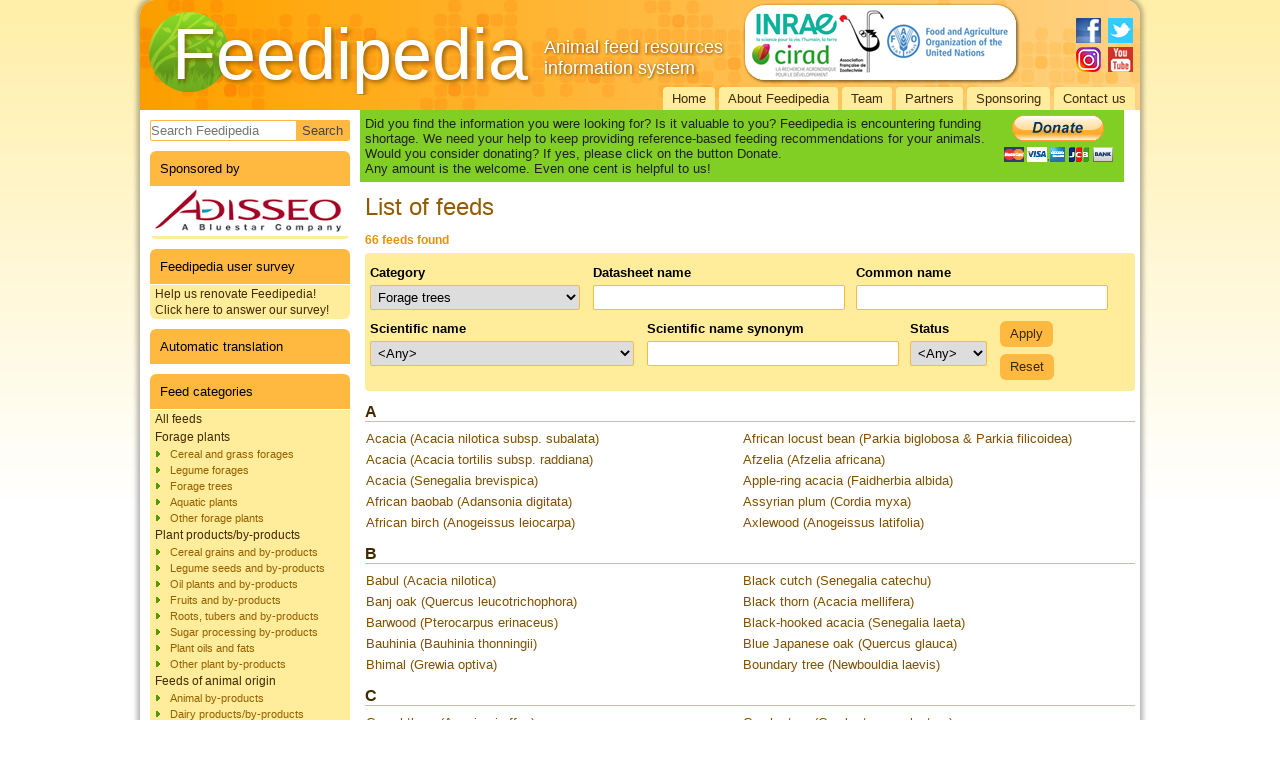

--- FILE ---
content_type: text/html; charset=utf-8
request_url: https://www.feedipedia.org/content/feeds?category=13591
body_size: 15087
content:
<!DOCTYPE html PUBLIC "-//W3C//DTD XHTML+RDFa 1.0//EN" "http://www.w3.org/MarkUp/DTD/xhtml-rdfa-1.dtd">
<html xmlns="http://www.w3.org/1999/xhtml" xml:lang="en" version="XHTML+RDFa 1.0" dir="ltr"
  
  xmlns:content="http://purl.org/rss/1.0/modules/content/"
  xmlns:dc="http://purl.org/dc/terms/"
  xmlns:foaf="http://xmlns.com/foaf/0.1/"
  xmlns:og="http://ogp.me/ns#"
  xmlns:rdfs="http://www.w3.org/2000/01/rdf-schema#"
  xmlns:sioc="http://rdfs.org/sioc/ns#"
  xmlns:sioct="http://rdfs.org/sioc/types#"
  xmlns:skos="http://www.w3.org/2004/02/skos/core#"
  xmlns:xsd="http://www.w3.org/2001/XMLSchema#"
  xmlns:schema="http://schema.org/">

<head profile="http://www.w3.org/1999/xhtml/vocab">
  <meta http-equiv="Content-Type" content="text/html; charset=utf-8" />
<meta name="Generator" content="Drupal 7 (http://drupal.org)" />
<link rel="shortcut icon" href="https://www.feedipedia.org/sites/all/themes/feedipedia_D7_2017/favicon.ico" type="image/vnd.microsoft.icon" />
  <title>List of feeds | Feedipedia</title>
  <style type="text/css" media="all">
@import url("https://www.feedipedia.org/modules/system/system.base.css?sepxb2");
@import url("https://www.feedipedia.org/modules/system/system.menus.css?sepxb2");
@import url("https://www.feedipedia.org/modules/system/system.messages.css?sepxb2");
@import url("https://www.feedipedia.org/modules/system/system.theme.css?sepxb2");
</style>
<style type="text/css" media="all">
@import url("https://www.feedipedia.org/modules/field/theme/field.css?sepxb2");
@import url("https://www.feedipedia.org/modules/node/node.css?sepxb2");
@import url("https://www.feedipedia.org/modules/search/search.css?sepxb2");
@import url("https://www.feedipedia.org/modules/user/user.css?sepxb2");
@import url("https://www.feedipedia.org/sites/all/modules/views/css/views.css?sepxb2");
@import url("https://www.feedipedia.org/sites/all/modules/back_to_top/css/back_to_top.css?sepxb2");
@import url("https://www.feedipedia.org/sites/all/modules/ckeditor/css/ckeditor.css?sepxb2");
</style>
<style type="text/css" media="all">
@import url("https://www.feedipedia.org/sites/all/modules/colorbox/styles/default/colorbox_style.css?sepxb2");
@import url("https://www.feedipedia.org/sites/all/modules/ctools/css/ctools.css?sepxb2");
@import url("https://www.feedipedia.org/sites/all/modules/panels/css/panels.css?sepxb2");
@import url("https://www.feedipedia.org/sites/all/modules/custom_search/custom_search.css?sepxb2");
@import url("https://www.feedipedia.org/sites/all/modules/addtoany/addtoany.css?sepxb2");
</style>
<style type="text/css" media="screen">
@import url("https://www.feedipedia.org/sites/all/themes/feedipedia_D7_2017/style.css?sepxb2");
</style>
<style type="text/css" media="all">
@import url("https://www.feedipedia.org/sites/all/themes/feedipedia_D7_2017/style.responsive.css?sepxb2");
</style>
<style type="text/css" media="print">
@import url("https://www.feedipedia.org/sites/all/themes/feedipedia_D7_2017/print.css?sepxb2");
</style>
<style type="text/css" media="undefined">
@import url("https://www.feedipedia.org/sites/all/themes/feedipedia_D7_2017/favicon.ico?sepxb2");
</style>
  <script type="text/javascript" src="https://www.feedipedia.org/misc/jquery.js?v=1.4.4"></script>
<script type="text/javascript" src="https://www.feedipedia.org/misc/jquery-extend-3.4.0.js?v=1.4.4"></script>
<script type="text/javascript" src="https://www.feedipedia.org/misc/jquery-html-prefilter-3.5.0-backport.js?v=1.4.4"></script>
<script type="text/javascript" src="https://www.feedipedia.org/misc/jquery.once.js?v=1.2"></script>
<script type="text/javascript" src="https://www.feedipedia.org/misc/drupal.js?sepxb2"></script>
<script type="text/javascript" src="https://www.feedipedia.org/misc/ui/jquery.effects.core.min.js?v=1.8.7"></script>
<script type="text/javascript" src="https://www.feedipedia.org/misc/form-single-submit.js?v=7.98"></script>
<script type="text/javascript" src="https://www.feedipedia.org/sites/all/modules/entityreference/js/entityreference.js?sepxb2"></script>
<script type="text/javascript" src="https://www.feedipedia.org/sites/all/modules/back_to_top/js/back_to_top.js?sepxb2"></script>
<script type="text/javascript" src="https://www.feedipedia.org/sites/all/libraries/colorbox/jquery.colorbox-min.js?sepxb2"></script>
<script type="text/javascript" src="https://www.feedipedia.org/sites/all/modules/colorbox/js/colorbox.js?sepxb2"></script>
<script type="text/javascript" src="https://www.feedipedia.org/sites/all/modules/colorbox/styles/default/colorbox_style.js?sepxb2"></script>
<script type="text/javascript" src="https://www.feedipedia.org/sites/all/modules/custom_search/js/custom_search.js?sepxb2"></script>
<script type="text/javascript" src="https://www.feedipedia.org/sites/all/modules/google_analytics/googleanalytics.js?sepxb2"></script>
<script type="text/javascript" src="https://www.googletagmanager.com/gtag/js?id=UA-36138017-1"></script>
<script type="text/javascript">
<!--//--><![CDATA[//><!--
window.dataLayer = window.dataLayer || [];function gtag(){dataLayer.push(arguments)};gtag("js", new Date());gtag("set", "developer_id.dMDhkMT", true);gtag("config", "UA-36138017-1", {"groups":"default","allow_ad_personalization_signals":false});
//--><!]]>
</script>
<script type="text/javascript">
<!--//--><![CDATA[//><!--
jQuery.extend(Drupal.settings, {"basePath":"\/","pathPrefix":"","setHasJsCookie":0,"ajaxPageState":{"theme":"feedipedia_D7_2017","theme_token":"ZdDgebf81HCSk2G5KxUeYru1-zaI27-0L00Ei_otZP0","js":{"misc\/jquery.js":1,"misc\/jquery-extend-3.4.0.js":1,"misc\/jquery-html-prefilter-3.5.0-backport.js":1,"misc\/jquery.once.js":1,"misc\/drupal.js":1,"misc\/ui\/jquery.effects.core.min.js":1,"misc\/form-single-submit.js":1,"sites\/all\/modules\/entityreference\/js\/entityreference.js":1,"sites\/all\/modules\/back_to_top\/js\/back_to_top.js":1,"sites\/all\/libraries\/colorbox\/jquery.colorbox-min.js":1,"sites\/all\/modules\/colorbox\/js\/colorbox.js":1,"sites\/all\/modules\/colorbox\/styles\/default\/colorbox_style.js":1,"sites\/all\/modules\/custom_search\/js\/custom_search.js":1,"sites\/all\/modules\/google_analytics\/googleanalytics.js":1,"https:\/\/www.googletagmanager.com\/gtag\/js?id=UA-36138017-1":1,"0":1},"css":{"modules\/system\/system.base.css":1,"modules\/system\/system.menus.css":1,"modules\/system\/system.messages.css":1,"modules\/system\/system.theme.css":1,"modules\/field\/theme\/field.css":1,"modules\/node\/node.css":1,"modules\/search\/search.css":1,"modules\/user\/user.css":1,"sites\/all\/modules\/views\/css\/views.css":1,"sites\/all\/modules\/back_to_top\/css\/back_to_top.css":1,"sites\/all\/modules\/ckeditor\/css\/ckeditor.css":1,"sites\/all\/modules\/colorbox\/styles\/default\/colorbox_style.css":1,"sites\/all\/modules\/ctools\/css\/ctools.css":1,"sites\/all\/modules\/panels\/css\/panels.css":1,"sites\/all\/modules\/custom_search\/custom_search.css":1,"sites\/all\/modules\/addtoany\/addtoany.css":1,"sites\/all\/themes\/feedipedia_D7_2017\/style.css":1,"sites\/all\/themes\/feedipedia_D7_2017\/style.responsive.css":1,"sites\/all\/themes\/feedipedia_D7_2017\/print.css":1,"sites\/all\/themes\/feedipedia_D7_2017\/favicon.ico":1}},"colorbox":{"opacity":"0.85","current":"{current} of {total}","previous":"\u00ab Prev","next":"Next \u00bb","close":"Close","maxWidth":"98%","maxHeight":"98%","fixed":true,"mobiledetect":true,"mobiledevicewidth":"480px","file_public_path":"\/sites\/default\/files","specificPagesDefaultValue":"admin*\nimagebrowser*\nimg_assist*\nimce*\nnode\/add\/*\nnode\/*\/edit\nprint\/*\nprintpdf\/*\nsystem\/ajax\nsystem\/ajax\/*"},"custom_search":{"form_target":"_self","solr":0},"urlIsAjaxTrusted":{"\/content\/feeds":true,"\/content\/feeds?category=13591":true},"back_to_top":{"back_to_top_button_trigger":"100","back_to_top_button_text":"Back to top","#attached":{"library":[["system","ui"]]}},"googleanalytics":{"account":["UA-36138017-1"],"trackOutbound":1,"trackMailto":1,"trackDownload":1,"trackDownloadExtensions":"7z|aac|arc|arj|asf|asx|avi|bin|csv|doc(x|m)?|dot(x|m)?|exe|flv|gif|gz|gzip|hqx|jar|jpe?g|js|mp(2|3|4|e?g)|mov(ie)?|msi|msp|pdf|phps|png|ppt(x|m)?|pot(x|m)?|pps(x|m)?|ppam|sld(x|m)?|thmx|qtm?|ra(m|r)?|sea|sit|tar|tgz|torrent|txt|wav|wma|wmv|wpd|xls(x|m|b)?|xlt(x|m)|xlam|xml|z|zip","trackColorbox":1}});
//--><!]]>
</script>
<script>if ('undefined' != typeof jQuery) document._artxJQueryBackup = jQuery;</script>
<script type="text/javascript" src="/sites/all/themes/feedipedia_D7_2017/jquery.js"></script>
<script>jQuery.noConflict();</script>
<script type="text/javascript" src="/sites/all/themes/feedipedia_D7_2017/script.js"></script>
<script type="text/javascript" src="/sites/all/themes/feedipedia_D7_2017/script.responsive.js"></script>

<script>if (document._artxJQueryBackup) jQuery = document._artxJQueryBackup;</script>  <!-- Created by Artisteer v4.3.0.60745 -->

<meta name="viewport" content="initial-scale = 1.0, maximum-scale = 1.0, user-scalable = no, width = device-width" />

<!--[if lt IE 9]><script src="https://html5shiv.googlecode.com/svn/trunk/html5.js"></script><![endif]-->

<!--[if lte IE 7]><link rel="stylesheet" href="/sites/all/themes/feedipedia_D7_2017/style.ie7.css" media="screen" /><![endif]-->



</head>
<body class="html not-front not-logged-in no-sidebars page-content page-content-feeds" >
    
<div id="art-main">
    <div class="art-sheet clearfix">
<header class="art-header">
    <div class="art-shapes">
        <div class="art-textblock art-object463750045">
        <div class="art-object463750045-text-container">
        <div class="art-object463750045-text"></div>
    </div>
    
</div><div class="art-textblock art-object1441477670">
        <div class="art-object1441477670-text-container">
        <div class="art-object1441477670-text">Feedipedia</div>
    </div>
    
</div><div class="art-textblock art-object1754510630">
        <div class="art-object1754510630-text-container">
        <div class="art-object1754510630-text">Animal feed resources information system</div>
    </div>
    
</div><div class="art-textblock art-object1609977350">
        <div class="art-object1609977350-text-container">
        <div class="art-object1609977350-text">Feedipedia</div>
    </div>
    
</div><div class="art-textblock art-object335476396">
        <div class="art-object335476396-text-container">
        <div class="art-object335476396-text">Feedipedia</div>
    </div>
    
</div>
            </div>



<div class="art-textblock art-textblock-1323236578">
        <div class="art-textblock-1323236578-text-container">
        <div class="art-textblock-1323236578-text"><a href="https://www.facebook.com/Feedipedia" target="_blank" class="art-facebook-tag-icon"></a></div>
    </div>
    
</div><div class="art-textblock art-textblock-462999024">
        <div class="art-textblock-462999024-text-container">
        <div class="art-textblock-462999024-text"><a href="https://twitter.com/Feedipedia" target="_blank" class="art-twitter-tag-icon"></a></div>
    </div>
    
</div><div class="art-textblock art-textblock-195548152">
        <div class="art-textblock-195548152-text-container">
        <div class="art-textblock-195548152-text"><a href="https://www.youtube.com/channel/UCUvLUJITI6jWpXCk6XuwL3A" target="_blank" class="art-youtube-tag-icon"></a></div>
    </div>
    
</div>
<a href="https://www.instagram.com/feedipedia/" title="Instagram" class="art-logo art-logo-692199761">
    <img src="/sites/all/themes/feedipedia_D7_2017/images/logo-692199761.png" alt="" />
</a>

<nav class="art-nav">
     
      <div class="region region-navigation">
    <ul class=" art-hmenu "><li class="first leaf"><a href="/" title="Feedipedia home page">Home</a></li>
<li class="leaf"><a href="/content/about-feedipedia" title="About">About Feedipedia</a></li>
<li class="leaf"><a href="/content/feedipedia-project-team" title="Team">Team</a></li>
<li class="leaf"><a href="/content/project-leaders-and-partner-organizations" title="Partners">Partners</a></li>
<li class="leaf"><a href="/content/sponsoring">Sponsoring</a></li>
<li class="last leaf"><a href="/contact" title="">Contact us</a></li>
</ul>  </div>
</nav>

                    
</header>
<div id="tops" class="art-content-layout"><div class="art-content-layout-row"></div></div><div class="art-layout-wrapper">
                <div class="art-content-layout">
                    <div class="art-content-layout-row">
                        <div class="art-layout-cell art-sidebar1">  <div class="region region-vnavigation-left">
    <div class="block block-search" id="block-search-form"><div class="art-vmenublock clearfix">
        
        <div class="art-vmenublockcontent"><form class="art-search" action="/content/feeds?category=13591" method="post" id="search-block-form" accept-charset="UTF-8"><div><div class="container-inline">
      <h2 class="element-invisible">Search form</h2>
    <div class="form-item form-type-textfield form-item-search-block-form">
    <input title="Enter the terms you wish to search for." class="custom-search-box form-text" placeholder="Search Feedipedia" type="text" id="edit-search-block-form--2" name="search_block_form" value="" size="30" maxlength="128" />
</div>
<div class="form-actions form-wrapper" id="edit-actions"><input class="art-search-button form-submit art-button" type="submit" id="edit-submit" name="op" value="Search" /></div><input type="hidden" name="form_build_id" value="form-kdF76oHcSdkXffHnrRgA0hdAQCU4FHefm2w3BzRtel8" />
<input type="hidden" name="form_id" value="search_block_form" />
</div>
</div></form>
</div>
</div></div>
<div class="block block-block" id="block-block-8"><div class="art-vmenublock clearfix">
        <div class="art-vmenublockheader"><h3 class="t">Sponsored by</h3>
</div>
        <div class="art-vmenublockcontent"><p><a href="https://www.adisseo.com/" target="_blank"><img alt="Adisseo" src="/sites/default/files/images/adisseo_logo_250px.jpg" style="width: 200px;" /></a></p>

</div>
</div></div>
<div class="block block-menu" id="block-menu-menu-feedipedia-user-survey"><div class="art-vmenublock clearfix">
        <div class="art-vmenublockheader"><h3 class="t">Feedipedia user survey</h3>
</div>
        <div class="art-vmenublockcontent"><ul class=" art-vmenu "><li class="first last leaf"><a href="https://docs.google.com/forms/d/e/1FAIpQLSf5eTxw6py-qphrvoxrbMvO-xh56eqat9KWoD439QBa3eaVag/viewform?usp=header" title="Help us renovate Feedipedia! Click here to answer our survey!">Help us renovate Feedipedia! Click here to answer our survey!</a></li>
</ul>
</div>
</div></div>
<div class="block block-block" id="block-block-5"><div class="art-vmenublock clearfix">
        <div class="art-vmenublockheader"><h3 class="t">Automatic translation</h3>
</div>
        <div class="art-vmenublockcontent"><div id="google_translate_element"></div><script type="text/javascript">
function googleTranslateElementInit() {
  new google.translate.TranslateElement({pageLanguage: 'en', autoDisplay: false, gaTrack: true, gaId: 'UA-36138017-1'}, 'google_translate_element');
}
</script><script type="text/javascript" src="//translate.google.com/translate_a/element.js?cb=googleTranslateElementInit"></script>
        
</div>
</div></div>
<div class="block block-menu" id="block-menu-menu-feedcategories"><div class="art-vmenublock clearfix">
        <div class="art-vmenublockheader"><h3 class="t">Feed categories</h3>
</div>
        <div class="art-vmenublockcontent"><ul class=" art-vmenu "><li class="first leaf active-trail"><a href="/content/feeds?category=All" title="" class="active-trail active">All feeds</a></li>
<li class="expanded"><a href="/content/feeds?category=15965" title="" class="active">Forage plants</a><ul class="menu"><li class="first leaf"><a href="/content/feeds?category=13593" title="Forage plants from the grasses (Poaceae) family" class="active">Cereal and grass forages</a></li>
<li class="leaf"><a href="/content/feeds?category=13594" title="Forages from plants of the legume (Fabaceae) family" class="active">Legume forages</a></li>
<li class="leaf"><a href="/content/feeds?category=13591" title="Forage trees" class="active">Forage trees</a></li>
<li class="leaf"><a href="/content/feeds?category=13587" title="Forages from aquatic plants" class="active">Aquatic plants</a></li>
<li class="last leaf"><a href="/content/feeds?category=13599" title="Forage plants other than grasses, legumes, trees and aquatic plants" class="active">Other forage plants</a></li>
</ul></li>
<li class="expanded"><a href="/content/feeds?category=15967" title="" class="active">Plant products/by-products</a><ul class="menu"><li class="first leaf"><a href="/content/feeds?category=13588" title="Cereal grains and by-products of cereal processing industries, including milling, starch and distillery." class="active">Cereal grains and by-products</a></li>
<li class="leaf"><a href="/content/feeds?category=13596" title="Seeds from legume plants (Fabaceae family) and their by-products." class="active">Legume seeds and by-products</a></li>
<li class="leaf"><a href="/content/feeds?category=13598" title="Products and by-products from oil seeds and fruits such as soybean or oil palm" class="active">Oil plants and by-products</a></li>
<li class="leaf"><a href="/content/feeds?category=13592" title="Fruits and by-products of the fruit processing industry, such as citrus pulp and banana peels" class="active">Fruits and by-products</a></li>
<li class="leaf"><a href="/content/feeds?category=13602" title="Roots, tubers, rhizomes and their by-products." class="active">Roots, tubers and by-products</a></li>
<li class="leaf"><a href="/content/feeds?category=13603" title="By-products of the sugar beet and the sugar cane industries, such as beet pulp and bagasse" class="active">Sugar processing by-products</a></li>
<li class="leaf"><a href="/content/feeds?category=13590" title="Oils and fats of plant origin" class="active">Plant oils and fats</a></li>
<li class="last leaf"><a href="/content/feeds?category=13600" title="" class="active">Other plant by-products</a></li>
</ul></li>
<li class="expanded"><a href="/content/feeds?category=15968" title="" class="active">Feeds of animal origin </a><ul class="menu"><li class="first leaf"><a href="/content/feeds?category=13586" title="By-products of animal origin, such as meat and bone meal and fish meal" class="active">Animal by-products</a></li>
<li class="leaf"><a href="/content/feeds?category=13589" title="Products and by-products of the dairy industry such as milk powder and whey" class="active">Dairy products/by-products</a></li>
<li class="leaf"><a href="/content/feeds?category=15952" title="Fats of animal origin, like tallow, lard and fish oil" class="active">Animal fats and oils </a></li>
<li class="last leaf"><a href="/content/feeds?category=17919" title="Insects species used for feed" class="active">Insects</a></li>
</ul></li>
<li class="last expanded"><a href="/content/feeds?category=15969" title="" class="active">Other feeds</a><ul class="menu"><li class="first leaf"><a href="/content/feeds?category=13597" title="Mineral products" class="active">Minerals</a></li>
<li class="last leaf"><a href="/content/feeds?category=13601" title="" class="active">Other products</a></li>
</ul></li>
</ul>
</div>
</div></div>
<div class="block block-menu" id="block-menu-menu-latin-names"><div class="art-vmenublock clearfix">
        <div class="art-vmenublockheader"><h3 class="t">Scientific names</h3>
</div>
        <div class="art-vmenublockcontent"><ul class=" art-vmenu "><li class="first leaf"><a href="/content/families" title="Latin names of plant and animal families">Plant and animal families</a></li>
<li class="last leaf"><a href="/content/species" title="Latin names of plant and animal species">Plant and animal species</a></li>
</ul>
</div>
</div></div>
<div class="block block-menu" id="block-menu-menu-tools"><div class="art-vmenublock clearfix">
        <div class="art-vmenublockheader"><h3 class="t">Tools</h3>
</div>
        <div class="art-vmenublockcontent"><ul class=" art-vmenu "><li class="first leaf"><a href="/content/fao-ration-formulation-tool-dairy-cows" title="FAO Ration formulation tool for dairy cows">FAO Ration Tool for dairy cows</a></li>
<li class="last leaf"><a href="/content/fao-laboratory-audit-tool" title="FAO Laboratory Audit Tool">FAO Laboratory Audit Tool</a></li>
</ul>
</div>
</div></div>
<div class="block block-menu" id="block-menu-menu-search-menu"><div class="art-vmenublock clearfix">
        <div class="art-vmenublockheader"><h3 class="t">Resources</h3>
</div>
        <div class="art-vmenublockcontent"><ul class=" art-vmenu "><li class="first leaf"><a href="/content/broadening-horizons" title="Broadening horizon column">Broadening horizons</a></li>
<li class="leaf"><a href="/content/bibliography" title="">Literature search</a></li>
<li class="leaf"><a href="/content/images" title="">Image search</a></li>
<li class="leaf"><a href="/content/glossary">Glossary</a></li>
<li class="last expanded"><a href="/content/resources" title="">External resources</a><ul class="menu"><li class="first leaf"><a href="/content/literature-resources" title="">Literature databases</a></li>
<li class="leaf"><a href="/content/feed-databases" title="">Feeds and plants databases</a></li>
<li class="leaf"><a href="/content/organisations-networks" title="">Organisations &amp; networks</a></li>
<li class="leaf"><a href="/content/books" title="">Books</a></li>
<li class="last leaf"><a href="/content/journals" title="">Journals</a></li>
</ul></li>
</ul>
</div>
</div></div>
  </div>
</div>                        <div class="art-layout-cell art-content"><div id="banner3">  <div class="region region-banner3">
    <div class="block block-block" id="block-block-4">
<div class="content">
<table style="background-color: #81cf25; width: 98%;"><tbody><tr><td style="padding: 5px;">
<p><span style="color:#222222;">Did you find the information you were looking for? Is it valuable to you? Feedipedia is encountering funding shortage. We need your help to keep providing reference-based feeding recommendations for your animals.<br />
			Would you consider donating? If yes, please click on the button Donate.</span><br /><span style="color:#222222;">Any amount is the welcome. Even one cent is helpful to us!</span></p>
</td>
<td style="padding: 5px;">
<form action="https://www.paypal.com/donate/?hosted_button_id=CKZKQRBJCHZ9Y&amp;locale.x=en_FR"><input name="cmd" type="hidden" value="_s-xclick" /><input name="hosted_button_id" type="hidden" value="CKZKQRBJCHZ9Y" /><input alt="PayPal – The safer, easier way to pay online." border="0" name="submit" src="https://www.paypalobjects.com/en_US/i/btn/btn_donateCC_LG_global.gif" type="image" /><img alt="" border="0" height="1" src="https://www.paypalobjects.com/fr_FR/i/scr/pixel.gif" width="1" /></form>
</td>
</tr></tbody></table></div>
</div>
  </div>
</div>


<article class="art-post art-article">
	<div class="art-postcontent"><h1>List of feeds</h1>	  <div class="region region-content">
    <div class="block block-system" id="block-system-main">
<div class="content">
<div class="view view-datasheet-search view-id-datasheet_search view-display-id-page_1 gridlist view-dom-id-2afe247f615d80a84a7f55d3c9fb65db">
            <div class="view-header">
      <h5>66 feeds found</h5>    </div>
  
      <div class="view-filters">
      <form action="/content/feeds" method="get" id="views-exposed-form-datasheet-search-page-1" accept-charset="UTF-8"><div><div class="views-exposed-form">
  <div class="views-exposed-widgets clearfix">
          <div id="edit-category-wrapper" class="views-exposed-widget views-widget-filter-field_category_target_id">
                  <label for="edit-category">
            Category          </label>
                        <div class="views-widget">
          <div class="form-item form-type-select form-item-category">
 <select id="edit-category" name="category" class="form-select"><option value="All">&lt;Any&gt;</option><option value="13586">Animal by-products</option><option value="15952">Animal fats and oils</option><option value="13587">Aquatic plants</option><option value="13593">Cereal and grass forages</option><option value="13588">Cereal grains and by-products</option><option value="13589">Dairy by-products</option><option value="15968">Feeds from animal origin</option><option value="15965">Forage plants</option><option value="13591" selected="selected">Forage trees</option><option value="13592">Fruits and by-products</option><option value="17919">Insects</option><option value="13594">Legume forages</option><option value="13596">Legume seeds and by-products</option><option value="13597">Minerals</option><option value="13598">Oil plants and by-products</option><option value="15969">Other feeds</option><option value="13599">Other forage plants</option><option value="13600">Other plant by-products</option><option value="13601">Other products</option><option value="13590">Plant oils and fats</option><option value="15967">Plant products and by-products</option><option value="13602">Roots, tubers and by-products</option><option value="13603">Sugar processing by-products</option><option value="13604">Toxic plants</option></select>
</div>
        </div>
              </div>
          <div id="edit-name-wrapper" class="views-exposed-widget views-widget-filter-title">
                  <label for="edit-name">
            Datasheet name          </label>
                        <div class="views-widget">
          <div class="form-item form-type-textfield form-item-name">
 <input type="text" id="edit-name" name="name" value="" size="30" maxlength="128" class="form-text" />
</div>
        </div>
              </div>
          <div id="edit-common-name-wrapper" class="views-exposed-widget views-widget-filter-field_common_names_value">
                  <label for="edit-common-name">
            Common name          </label>
                        <div class="views-widget">
          <div class="form-item form-type-textfield form-item-common-name">
 <input type="text" id="edit-common-name" name="common-name" value="" size="30" maxlength="128" class="form-text" />
</div>
        </div>
              </div>
          <div id="edit-species-wrapper" class="views-exposed-widget views-widget-filter-field_species_target_id">
                  <label for="edit-species">
            Scientific name          </label>
                        <div class="views-widget">
          <div class="form-item form-type-select form-item-species">
 <select id="edit-species" name="species" class="form-select"><option value="All" selected="selected">&lt;Any&gt;</option><option value="12989">Abelmoschus esculentus</option><option value="12990">Acacia aneura</option><option value="12993">Acacia erioloba</option><option value="12994">Acacia farnesiana</option><option value="12995">Acacia galpinii</option><option value="12996">Acacia gerrardii</option><option value="12997">Acacia karroo</option><option value="12999">Acacia mellifera</option><option value="13000">Acacia nilotica</option><option value="13001">Acacia nilotica subsp. subalata</option><option value="13003">Acacia senegal</option><option value="13004">Acacia seyal</option><option value="13005">Acacia sieberiana</option><option value="13006">Acacia tortilis</option><option value="13007">Acacia tortilis subsp. raddiana</option><option value="13008">Acalypha fruticosa</option><option value="13009">Acanthus mollis</option><option value="17254">Acheta domestica</option><option value="13010">Achyranthes aspera</option><option value="13011">Acroceras macrum</option><option value="13012">Adansonia digitata</option><option value="13013">Adenanthera pavonina</option><option value="13014">Adenodolichos paniculatus</option><option value="13015">Aerva javanica</option><option value="13016">Aeschynomene americana</option><option value="24688">Afzelia africana</option><option value="17584">Agaricus bisporus</option><option value="13017">Agave americana</option><option value="13018">Agave atrovirens</option><option value="13019">Agave sisalana</option><option value="13021">Albizia amara</option><option value="13022">Albizia chinensis</option><option value="13023">Albizia ferruginea</option><option value="13024">Albizia lebbeck</option><option value="13446">Albizia saman</option><option value="13025">Aleurites fordii</option><option value="13026">Alloteropsis semialata</option><option value="13027">Alocasia macrorrhizos</option><option value="13028">Alternanthera philoxeroides</option><option value="13029">Alysicarpus ovalifolius</option><option value="13030">Alysicarpus rugosus</option><option value="13031">Alysicarpus vaginalis</option><option value="13032">Amaranthus caudatus</option><option value="13033">Amaranthus graecizans</option><option value="13034">Amaranthus viridis</option><option value="13035">Amorphophallus campanulatus</option><option value="17256">Anabrus simplex</option><option value="13036">Anacardium occidentale</option><option value="13037">Ananas comosus</option><option value="13038">Andropogon canaliculatus</option><option value="13039">Andropogon fastigiatus</option><option value="13040">Andropogon gayanus</option><option value="13041">Anogeissus latifolia</option><option value="13042">Anogeissus leiocarpa</option><option value="13043">Anthenantia lanata</option><option value="13044">Anthephora nigritana</option><option value="16955">Antheraea assamensis</option><option value="16999">Antheraea mylitta</option><option value="16956">Antheraea paphia</option><option value="13045">Apium graveolens</option><option value="13046">Arachis glabrata</option><option value="13047">Arachis hypogaea</option><option value="13048">Arachis pintoi</option><option value="13049">Argania spinosa</option><option value="13050">Aristida adscensionis</option><option value="13051">Aristida leptopoda</option><option value="13052">Arrabidaea bilabiata</option><option value="22619">Arthrospira maxima</option><option value="22618">Arthrospira platensis</option><option value="13053">Artocarpus altilis</option><option value="13054">Artocarpus heterophyllus</option><option value="13055">Arundo donax</option><option value="13056">Aspilia africana</option><option value="13057">Asystasia gangetica subsp. micrantha</option><option value="24707">Atriplex halimus</option><option value="13058">Atriplex nummularia</option><option value="13059">Atriplex semibaccata</option><option value="13060">Attalea cohune</option><option value="13061">Attalea speciosa</option><option value="13062">Avena sativa</option><option value="13063">Avena strigosa</option><option value="13065">Axonopus compressus</option><option value="13064">Axonopus fissifolius</option><option value="13066">Axonopus scoparius</option><option value="13067">Azadirachta indica</option><option value="18084">Azolla caroliniana</option><option value="18085">Azolla filiculoides</option><option value="18089">Azolla mexicana</option><option value="18086">Azolla microphylla</option><option value="18088">Azolla nilotica</option><option value="18087">Azolla pinnata</option><option value="13068">Azolla spp.</option><option value="13069">Bactris gasipaes</option><option value="13070">Balanites aegyptiacus</option><option value="13071">Bambusa bambos</option><option value="13072">Bambusa vulgaris</option><option value="13073">Bauhinia galpinii</option><option value="13074">Bauhinia thonningii</option><option value="13075">Bauhinia variegata</option><option value="13076">Beta vulgaris</option><option value="13077">Bixa orellana</option><option value="13078">Boehmeria nivea</option><option value="13079">Bombax ceiba</option><option value="16952">Bombyx mori</option><option value="13080">Borassus flabellifer</option><option value="13081">Boscia albitrunca</option><option value="13082">Boscia angustifolia</option><option value="13083">Bothriochloa barbinodis</option><option value="13084">Bothriochloa insculpta</option><option value="13085">Bothriochloa intermedia</option><option value="13086">Bothriochloa pertusa</option><option value="13087">Bothriochloa radicans</option><option value="13088">Bouteloua repens</option><option value="13089">Brachiaria brizantha</option><option value="13090">Brachiaria decumbens</option><option value="13533">Brachiaria distachya</option><option value="13091">Brachiaria humidicola</option><option value="24959">Brachiaria lata</option><option value="13092">Brachiaria leersioides</option><option value="13093">Brachiaria mutica</option><option value="13094">Brachiaria nigropedata</option><option value="13095">Brachiaria ruziziensis</option><option value="13575">Brassica juncea</option><option value="13574">Brassica nigra</option><option value="13096">Brassica spp.</option><option value="13097">Brosimum alicastrum</option><option value="13098">Cadaba farinosa</option><option value="13099">Caesalpinia spinosa</option><option value="13100">Cajanus cajan</option><option value="13101">Calliandra calothyrsus</option><option value="13102">Calopogonium caeruleum</option><option value="13103">Calopogonium mucunoides</option><option value="13104">Calotropis procera</option><option value="13105">Camelina sativa</option><option value="13106">Canavalia ensiformis</option><option value="13107">Canavalia gladiata</option><option value="13108">Canna indica</option><option value="13109">Cannabis sativa</option><option value="13110">Carica papaya</option><option value="13111">Carthamus tinctorius</option><option value="13112">Cassia fistula</option><option value="13113">Cassia sieberiana</option><option value="13114">Ceiba pentandra</option><option value="13115">Celosia anthelmintica</option><option value="13116">Celtis australis</option><option value="13117">Cenchrus biflorus</option><option value="13118">Cenchrus ciliaris</option><option value="13119">Cenchrus setiger</option><option value="13120">Centrosema molle</option><option value="13121">Ceratonia siliqua</option><option value="13122">Chamaecrista rotundifolia</option><option value="13124">Chascanum caripense</option><option value="13125">Chenopodium album</option><option value="13126">Chenopodium quinoa</option><option value="22622">Chlorella spp.</option><option value="13127">Chloris divaricata</option><option value="13128">Chloris gayana</option><option value="13129">Chloris prieurii</option><option value="13130">Chloris roxburghiana</option><option value="13131">Chloris virgata</option><option value="13132">Chromolaena odorata</option><option value="13133">Chrysopogon fallax</option><option value="13134">Chrysopogon fulvus</option><option value="13135">Chrysopogon latifolius</option><option value="13136">Chusquea baculifera</option><option value="13137">Chusquea pinifolia</option><option value="13138">Chusquea quila</option><option value="13139">Cicer arietinum</option><option value="13140">Cissus quadrangularis</option><option value="13141">Cissus striata</option><option value="13142">Citrullus colocynthis</option><option value="13143">Citrullus lanatus</option><option value="13566">Citrus aurantifolia</option><option value="13568">Citrus limetta</option><option value="13564">Citrus reticulata</option><option value="13144">Citrus spp.</option><option value="13567">Citrus × floridana</option><option value="13565">Citrus × limon</option><option value="13569">Citrus × paradisi</option><option value="13562">Citrus × sinensis</option><option value="13563">Citrus × tangerina</option><option value="13145">Clitoria ternatea</option><option value="13146">Cocos nucifera</option><option value="13147">Codariocalyx gyroides</option><option value="13178">Coelachyrum yemenicum</option><option value="13148">Coffea arabica</option><option value="13149">Coix lacryma-jobi</option><option value="13150">Colocasia esculenta</option><option value="13151">Combretum aculeatum</option><option value="13152">Combretum apiculatum</option><option value="13153">Convolvulus prostratus</option><option value="13154">Cordeauxia edulis</option><option value="13155">Cordia myxa</option><option value="13156">Cordyline terminalis</option><option value="13157">Crambe abyssinica</option><option value="17364">Cratylia argentea</option><option value="13158">Crotalaria arenaria</option><option value="13159">Crotalaria brevidens</option><option value="13160">Crotalaria incana</option><option value="13161">Crotalaria juncea</option><option value="13162">Crotalaria macrocalyx</option><option value="13163">Crotalaria micans</option><option value="13164">Croton dichogamus</option><option value="13165">Croton flavens</option><option value="13166">Cucumis melo</option><option value="13167">Cucurbita spp.</option><option value="13168">Cyamopsis tetragonoloba</option><option value="13169">Cylicodiscus gabunensis</option><option value="13170">Cymbopogon caesius</option><option value="13171">Cymbopogon nardus</option><option value="13172">Cynara cardunculus</option><option value="13173">Cynodon aethiopicus</option><option value="13174">Cynodon dactylon</option><option value="13175">Cynodon nlemfuensis</option><option value="13176">Cynodon plectostachyus</option><option value="13177">Cyperus papyrus</option><option value="13123">Cytisus proliferus</option><option value="13179">Dactylis glomerata</option><option value="13180">Dactyloctenium aegyptium</option><option value="13181">Dalbergia sissoo</option><option value="13182">Daucus carota</option><option value="13183">Delonix regia</option><option value="13184">Dendrocalamus strictus</option><option value="13185">Desmanthus virgatus</option><option value="13186">Desmodium barbatum</option><option value="13187">Desmodium discolor</option><option value="13188">Desmodium heterophyllum</option><option value="13189">Desmodium intortum</option><option value="13190">Desmodium pabulare</option><option value="13191">Desmodium scorpiurus</option><option value="13192">Desmodium triflorum</option><option value="13193">Desmodium uncinatum</option><option value="13194">Dichanthium annulatum</option><option value="13195">Dichanthium caricosum</option><option value="13196">Dichanthium sericeum</option><option value="13197">Dichrostachys cinerea</option><option value="13205">Digitaria abyssinica</option><option value="13198">Digitaria californica</option><option value="13200">Digitaria eriantha</option><option value="13199">Digitaria eriantha subsp. pentzii</option><option value="13201">Digitaria exilis</option><option value="13202">Digitaria gazensis</option><option value="13203">Digitaria macroblephara</option><option value="13204">Digitaria milanjiana</option><option value="13206">Digitaria swazilandensis</option><option value="13207">Dioscorea alata</option><option value="13208">Dioscorea cayenensis</option><option value="13209">Dioscorea esculenta</option><option value="13210">Dioscorea rotundata</option><option value="22408">Diploknema butyracea (Roxb.) H. J. Lam</option><option value="13211">Echinochloa colona</option><option value="13212">Echinochloa crus-galli</option><option value="13213">Echinochloa haploclada</option><option value="13214">Echinochloa polystachya</option><option value="13215">Echinochloa pyramidalis</option><option value="13216">Echinochloa stagnina</option><option value="13217">Eichhornia crassipes</option><option value="13218">Elaeis guineensis</option><option value="13219">Eleusine coracana</option><option value="13220">Eleusine indica</option><option value="13221">Elionurus muticus</option><option value="13222">Elytrigia intermedia</option><option value="22044">Ensete ventricosum</option><option value="13223">Enterolobium contortisiliquum</option><option value="13224">Enterolobium cyclocarpum</option><option value="13225">Entolasia imbricata</option><option value="13226">Eragrostis caespitosa</option><option value="13227">Eragrostis cilianensis</option><option value="13228">Eragrostis curvula</option><option value="13229">Eragrostis lehmanniana</option><option value="13230">Eragrostis superba</option><option value="13231">Eragrostis tef</option><option value="13232">Erianthus ravennae</option><option value="13233">Eriochloa nubica</option><option value="13234">Eriochloa polystachya</option><option value="13235">Erodium botrys</option><option value="13236">Erodium moschatum</option><option value="13237">Erythrina poeppigiana</option><option value="23079">Erythrina variegata</option><option value="13238">Erythrophleum chlorostachys</option><option value="13239">Eucalyptus saligna</option><option value="13240">Euphorbia coerulescens</option><option value="13241">Eustachys paspaloides</option><option value="25138">Fagopyrum esculentum</option><option value="13242">Faidherbia albida</option><option value="13243">Falcataria moluccana</option><option value="13244">Ficus auriculata</option><option value="13245">Ficus benghalensis</option><option value="13246">Ficus carica</option><option value="13247">Ficus elastica</option><option value="13248">Ficus racemosa</option><option value="13249">Ficus religiosa</option><option value="13250">Ficus virens</option><option value="13251">Filgueirasia arenicola</option><option value="13252">Filgueirasia cannavieira</option><option value="13253">Flemingia macrophylla</option><option value="13254">Galenia africana</option><option value="13255">Garcinia indica</option><option value="13256">Gleditsia triacanthos</option><option value="13257">Gliricidia sepium</option><option value="13258">Glycine max</option><option value="13259">Gmelina arborea</option><option value="13260">Gossypium spp.</option><option value="13261">Grewia bicolor</option><option value="13262">Grewia kakothamnos</option><option value="13263">Grewia optiva</option><option value="13264">Guizotia abyssinica</option><option value="13265">Gynandropsis gynandra</option><option value="20856">Hedysarum carnosum</option><option value="13266">Hedysarum coronarium</option><option value="20855">Hedysarum flexuosum</option><option value="13267">Helianthus annuus</option><option value="13268">Helianthus tuberosus</option><option value="13269">Hemarthria altissima</option><option value="16387">Hermetia illucens</option><option value="13270">Heteropogon contortus</option><option value="13271">Hevea brasiliensis</option><option value="13272">Hibiscus asper</option><option value="13273">Hibiscus cannabinus</option><option value="13274">Hibiscus lunariifolius</option><option value="13275">Hibiscus rosa-sinensis</option><option value="13276">Hibiscus sabdariffa</option><option value="13277">Hibiscus schizopetalus</option><option value="13278">Hordeum vulgare</option><option value="13279">Humulus lupulus</option><option value="13280">Hymenachne amplexicaulis</option><option value="13281">Hyparrhenia cymbaria</option><option value="13282">Hyparrhenia filipendula</option><option value="25041">Hyparrhenia hirta</option><option value="13283">Hyparrhenia lintonii</option><option value="13284">Hyparrhenia rufa</option><option value="13285">Hyperthelia dissoluta</option><option value="13286">Hyphaene thebaica</option><option value="13287">Imperata cylindrica</option><option value="13288">Indigofera arrecta</option><option value="13289">Indigofera diphylla</option><option value="19691">Indigofera hendecaphylla</option><option value="13290">Indigofera hirsuta</option><option value="13291">Indigofera retroflexa</option><option value="13292">Indigofera secundiflora</option><option value="13293">Indigofera spicata</option><option value="13294">Ipomoea aquatica</option><option value="13295">Ipomoea batatas</option><option value="13296">Ischaemum aristatum</option><option value="13297">Ischaemum muticum</option><option value="13298">Ischaemum timorense</option><option value="13299">Iseilema laxum</option><option value="13300">Isoberlinia doka</option><option value="13301">Ixophorus unisetus</option><option value="13302">Jatropha curcas</option><option value="18963">Jatropha platyphylla</option><option value="18973">Jatropha tanjorensis</option><option value="13303">Juglans regia</option><option value="13304">Justicia exigua</option><option value="13305">Kigelia africana</option><option value="13306">Lablab purpureus</option><option value="13307">Lagenaria siceraria</option><option value="13308">Lallemantia iberica</option><option value="13309">Lasiurus scindicus</option><option value="13310">Lathyrus sativus</option><option value="13311">Lecythis pisonis</option><option value="13312">Leersia hexandra</option><option value="15332">Lemna gibba</option><option value="15305">Lemna minor</option><option value="13313">Lens culinaris</option><option value="13314">Leptochloa obtusiflora</option><option value="13315">Leptothrium senegalense</option><option value="13316">Lespedeza cuneata</option><option value="13317">Leucaena leucocephala</option><option value="13318">Leucas microphylla</option><option value="13319">Leucosphaera bainesii</option><option value="13320">Linum usitatissimum</option><option value="15833">Litsea glutinosa</option><option value="17253">Locusta migratoria</option><option value="13321">Lolium spp.</option><option value="13322">Lotononis bainesii</option><option value="13323">Lotus corniculatus</option><option value="18978">Luffa acutangula</option><option value="13324">Luffa aegyptiaca</option><option value="23100">Lupinus albus</option><option value="23098">Lupinus angustifolius</option><option value="23096">Lupinus luteus</option><option value="13325">Lupinus spp.</option><option value="13326">Lycopersicon esculentum</option><option value="13327">Macadamia integrifolia</option><option value="13328">Macroptilium atropurpureum</option><option value="13329">Macroptilium lathyroides</option><option value="13330">Macrotyloma uniflorum</option><option value="13331">Madhuca longifolia</option><option value="13332">Maerua crassifolia</option><option value="20704">Malus domestica</option><option value="13333">Mangifera indica</option><option value="14621">Manihot caerulescens</option><option value="14620">Manihot carthagenensis subsp. glaziovii</option><option value="14622">Manihot dichotoma</option><option value="13334">Manihot esculenta</option><option value="14623">Manihot pruinosa</option><option value="13335">Manihot pseudoglaziovii</option><option value="13336">Maranta arundinacea</option><option value="13337">Medicago lupulina</option><option value="13338">Medicago polymorpha</option><option value="13339">Medicago sativa</option><option value="13340">Medicago truncatula</option><option value="13341">Megathyrsus maximus</option><option value="13342">Melia azedarach</option><option value="13343">Melicoccus bijugatus</option><option value="13344">Melilotus indicus</option><option value="13345">Melinis minutiflora</option><option value="13346">Melinis nerviglumis</option><option value="13347">Melinis repens</option><option value="13348">Mesua ferrea</option><option value="13349">Metroxylon sagu</option><option value="13350">Millettia extensa</option><option value="13413">Millettia pinnata</option><option value="13351">Mimosa invisa</option><option value="13352">Mimosa pudica</option><option value="13353">Mnesithea rottboellioides</option><option value="13354">Mnesithea selloana</option><option value="13355">Momordica balsamina</option><option value="13356">Momordica charantia</option><option value="13357">Moringa oleifera</option><option value="13358">Morus alba</option><option value="13359">Morus nigra</option><option value="13360">Mucuna pruriens</option><option value="13361">Musa spp.</option><option value="16384">Musca domestica</option><option value="13362">Neonotonia wightii</option><option value="13363">Newbouldia laevis</option><option value="13364">Nicotiana tabacum</option><option value="17257">Nomadacris septemfasciata</option><option value="13365">Oenocarpus bataua</option><option value="13366">Olea europaea</option><option value="13367">Onobrychis viciifolia</option><option value="13368">Opuntia ficus-indica</option><option value="13369">Ornithopus sativus</option><option value="13370">Oryza sativa</option><option value="13371">Osteospermum spinescens</option><option value="13372">Otholobium candicans</option><option value="13373">Ottochloa nodosa</option><option value="17251">Oxya hyla</option><option value="13374">Panicum antidotale</option><option value="13375">Panicum coloratum</option><option value="13376">Panicum laevifolium</option><option value="13377">Panicum massaiense</option><option value="13378">Panicum miliaceum</option><option value="13379">Panicum repens</option><option value="13380">Panicum trichocladum</option><option value="25356">Panicum turgidum</option><option value="13381">Papaver somniferum</option><option value="13382">Parinari curatellifolia</option><option value="24522">Parkia biglobosa</option><option value="13383">Parkia filicoidea</option><option value="13384">Paspalidium desertorum</option><option value="13385">Paspalum conjugatum</option><option value="13386">Paspalum dilatatum</option><option value="13387">Paspalum fasciculatum</option><option value="13388">Paspalum notatum</option><option value="13389">Paspalum scrobiculatum</option><option value="13390">Pennisetum clandestinum</option><option value="13391">Pennisetum glaucum</option><option value="13392">Pennisetum orientale</option><option value="13393">Pennisetum pedicellatum</option><option value="13394">Pennisetum polystachion</option><option value="13395">Pennisetum purpureum</option><option value="13396">Pennisetum squamulatum</option><option value="13397">Pennisetum stramineum</option><option value="13398">Pennisetum trachyphyllum</option><option value="13399">Pentzia incana</option><option value="13400">Phalaris aquatica</option><option value="13401">Phalaris minor</option><option value="13402">Phaseolus lunatus</option><option value="13403">Phaseolus vulgaris</option><option value="16885">Phleum pratense</option><option value="13404">Phoenix dactylifera</option><option value="13405">Phoenix sylvestris</option><option value="13406">Phyllanthus guineensis</option><option value="13407">Phymaspermum parvifolium</option><option value="13408">Phytelephas macrocarpa</option><option value="13409">Pisum sativum</option><option value="13410">Pithecellobium dulce</option><option value="13411">Plantago lanceolata</option><option value="13412">Plantago ovata</option><option value="17582">Pleurotus ostreatus</option><option value="17259">Poekilocerus pictus</option><option value="13020">Polypogon schimperianus</option><option value="13414">Portulacaria afra</option><option value="13415">Prosopis chilensis</option><option value="13416">Prosopis cineraria</option><option value="13417">Prosopis farcta</option><option value="13418">Prosopis juliflora</option><option value="13419">Prosopis tamarugo</option><option value="13420">Prosopis velutina</option><option value="13421">Prunus dulcis</option><option value="13422">Psidium guajava</option><option value="13423">Psophocarpus tetragonolobus</option><option value="25056">Pterocarpus erinaceus</option><option value="13424">Pueraria montana</option><option value="13425">Pueraria phaseoloides</option><option value="13426">Quercus floribunda</option><option value="13427">Quercus glauca</option><option value="13428">Quercus leucotrichophora</option><option value="13429">Quercus virginiana</option><option value="13430">Rauvolfia vomitoria</option><option value="13431">Rhigozum obovatum</option><option value="13432">Rhus lancea</option><option value="13433">Rhus natalensis</option><option value="13434">Ricinus communis</option><option value="13435">Rottboellia cochinchinensis</option><option value="13436">Roystonea regia</option><option value="23346">Saccharomyces cerevisiae</option><option value="13437">Saccharum officinarum</option><option value="13438">Saccharum sinense</option><option value="13439">Saccharum spontaneum</option><option value="13440">Salix babylonica</option><option value="13441">Salsola aphylla</option><option value="13442">Salsola glabrescens</option><option value="13443">Salsola rabieana</option><option value="13444">Salvadora persica</option><option value="13445">Salvinia molesta</option><option value="16954">Samia cynthia ricini</option><option value="13447">Santalum album</option><option value="17250">Schistocerca gregaria</option><option value="13448">Schizachyrium sanguineum</option><option value="13449">Schizachyrium tenerum</option><option value="13450">Schleichera oleosa</option><option value="27380">Sclerocarya birrea</option><option value="13451">Secale cereale</option><option value="13452">Sehima nervosa</option><option value="12991">Senegalia brevispica</option><option value="12992">Senegalia catechu</option><option value="12998">Senegalia laeta</option><option value="13453">Senna septemtrionalis</option><option value="13454">Senna siamea</option><option value="13455">Senna tora</option><option value="13456">Sesamum indicum</option><option value="13457">Sesbania bispinosa</option><option value="13458">Sesbania grandiflora</option><option value="13459">Sesbania sesban</option><option value="13460">Setaria italica</option><option value="13461">Setaria lachnea</option><option value="13462">Setaria megaphylla</option><option value="13463">Setaria sphacelata</option><option value="13464">Setaria sphacelata subsp. splendida</option><option value="13465">Shorea robusta</option><option value="13466">Shorea stenoptera</option><option value="13467">Sida ciliaris</option><option value="13468">Sida schimperiana</option><option value="13469">Simmondsia chinensis</option><option value="13573">Sinapis alba</option><option value="13470">Smallanthus sonchifolius</option><option value="13471">Solanum dubium</option><option value="13472">Solanum erianthum</option><option value="13473">Solanum incanum</option><option value="13474">Solanum tuberosum</option><option value="13475">Sonneratia</option><option value="13476">Sorghastrum nutans subsp. pellitum</option><option value="13477">Sorghum bicolor</option><option value="13478">Sorghum bicolor subsp. verticilliflorum</option><option value="13479">Sorghum halepense</option><option value="13480">Sorghum lanceolatum</option><option value="13481">Sorghum plumosum</option><option value="13482">Sorghum x almum</option><option value="13483">Sorghum x drummondii</option><option value="13484">Spermacoce chaetocephala</option><option value="17252">Sphenarium purpurascens</option><option value="13485">Sphenostylis schweinfurthii</option><option value="13486">Sphenostylis stenocarpa</option><option value="15335">Spirodela polyrhiza</option><option value="13487">Spondias mombin</option><option value="13488">Sporobolus helvolus</option><option value="13489">Sporobolus indicus</option><option value="13490">Sporobolus marginatus</option><option value="13491">Sporobolus nervosus</option><option value="13492">Stenotaphrum secundatum</option><option value="13493">Stylosanthes fruticosa</option><option value="13494">Stylosanthes guianensis</option><option value="13495">Stylosanthes hamata </option><option value="13496">Stylosanthes humilis</option><option value="13497">Symphytum × uplandicum</option><option value="13498">Syzygium cumini</option><option value="13499">Tagetes erecta</option><option value="13500">Talinum fruticosum</option><option value="13501">Tamarindus indica</option><option value="13502">Tanacetum cinerariifolium</option><option value="13503">Tarchonanthus camphoratus</option><option value="13504">Tarchonanthus minor</option><option value="17255">Teleogryllus mitratus</option><option value="13505">Telfairia occidentalis</option><option value="16400">Tenebrio molitor</option><option value="17019">Tenebrio obscurus</option><option value="13506">Tephrosia purpurea</option><option value="13507">Terminalia bellirica</option><option value="13508">Terminalia brownii</option><option value="13509">Terminalia elliptica</option><option value="13510">Tetrapogon spathaceus</option><option value="13511">Themeda triandra</option><option value="13512">Theobroma cacao</option><option value="13513">Tipuana tipu</option><option value="15644">Tithonia diversifolia</option><option value="13514">Trachypogon spicatus</option><option value="13515">Trachypogon vestitus</option><option value="13516">Triadica sebifera</option><option value="13517">Trichanthera gigantea</option><option value="13518">Trichloris crinita</option><option value="13519">Trichosanthes cucumerina</option><option value="13520">Tridax procumbens</option><option value="13521">Trifolium alexandrinum</option><option value="13522">Trifolium incarnatum</option><option value="13523">Trifolium pratense</option><option value="13524">Trifolium repens</option><option value="13525">Trifolium resupinatum</option><option value="13526">Trifolium subterraneum</option><option value="13527">Trifolium tembense</option><option value="13528">Trigonella foenum-graecum</option><option value="13530">Tripsacum andersonii</option><option value="13529">Tripsacum latifolium</option><option value="16321">Tripsacum laxum</option><option value="13531">Triticosecale spp.</option><option value="16422">Triticum aestivum</option><option value="16423">Triticum durum</option><option value="13532">Triticum spp.</option><option value="13534">Urochloa mosambicensis</option><option value="13535">Urochloa oligotricha</option><option value="13536">Urochloa panicoides</option><option value="13002">Vachellia oerfota</option><option value="13537">Vicia benghalensis</option><option value="13538">Vicia faba</option><option value="13539">Vicia narbonensis</option><option value="13540">Vicia sativa</option><option value="13541">Vicia villosa</option><option value="13542">Vigna aconitifolia</option><option value="13543">Vigna mungo</option><option value="13544">Vigna radiata</option><option value="13545">Vigna subterranea</option><option value="13546">Vigna umbellata</option><option value="13547">Vigna unguiculata</option><option value="13548">Viguiera dentata</option><option value="13549">Vitellaria paradoxa</option><option value="13550">Vitis vinifera</option><option value="15339">Wolffia arrhiza</option><option value="13551">Xanthosoma sagittifolium</option><option value="13552">Zaleya pentandra</option><option value="13553">Zanthoxylum chalybeum</option><option value="13554">Zea mays</option><option value="13555">Zea spp.</option><option value="13556">Ziziphus mauritiana</option><option value="13557">Ziziphus mucronata</option><option value="13558">Ziziphus nummularia</option><option value="17258">Zonocerus variegatus</option><option value="13559">Zornia glabra</option></select>
</div>
        </div>
              </div>
          <div id="edit-synonym-wrapper" class="views-exposed-widget views-widget-filter-field_synonyms_value">
                  <label for="edit-synonym">
            Scientific name synonym          </label>
                        <div class="views-widget">
          <div class="form-item form-type-textfield form-item-synonym">
 <input type="text" id="edit-synonym" name="synonym" value="" size="30" maxlength="128" class="form-text" />
</div>
        </div>
              </div>
          <div id="edit-status-wrapper" class="views-exposed-widget views-widget-filter-field_datasheet_status_value">
                  <label for="edit-status">
            Status          </label>
                        <div class="views-widget">
          <div class="form-item form-type-select form-item-status">
 <select id="edit-status" name="status" class="form-select"><option value="All" selected="selected">&lt;Any&gt;</option><option value="Finished">Finished</option><option value="To do">To do</option></select>
</div>
        </div>
              </div>
                    <div class="views-exposed-widget views-submit-button">
      <input type="submit" id="edit-submit-datasheet-search" name="" value="Apply" class="form-submit art-button" />    </div>
          <div class="views-exposed-widget views-reset-button">
        <input type="submit" id="edit-reset" name="op" value="Reset" class="form-submit art-button" />      </div>
      </div>
</div>
</div></form>    </div>
  
  
      <div class="view-content">
        <h3>A</h3>
<table class="views-view-grid cols-2">
  
  <tbody>
          <tr  class="row-1">
                  <td  class="col-1">
              
  <div class="views-field views-field-title">        <span class="field-content"><a href="/node/345">Acacia (Acacia nilotica subsp. subalata)</a></span>  </div>          </td>
                  <td  class="col-2">
              
  <div class="views-field views-field-title">        <span class="field-content"><a href="/node/268">African locust bean (Parkia biglobosa &amp; Parkia filicoidea)</a></span>  </div>          </td>
              </tr>
          <tr  class="row-2">
                  <td  class="col-1">
              
  <div class="views-field views-field-title">        <span class="field-content"><a href="/node/343">Acacia (Acacia tortilis subsp. raddiana)</a></span>  </div>          </td>
                  <td  class="col-2">
              
  <div class="views-field views-field-title">        <span class="field-content"><a href="/node/24689">Afzelia (Afzelia africana)</a></span>  </div>          </td>
              </tr>
          <tr  class="row-3">
                  <td  class="col-1">
              
  <div class="views-field views-field-title">        <span class="field-content"><a href="/node/355">Acacia (Senegalia brevispica)</a></span>  </div>          </td>
                  <td  class="col-2">
              
  <div class="views-field views-field-title">        <span class="field-content"><a href="/node/357">Apple-ring acacia (Faidherbia albida)</a></span>  </div>          </td>
              </tr>
          <tr  class="row-4">
                  <td  class="col-1">
              
  <div class="views-field views-field-title">        <span class="field-content"><a href="/node/525">African baobab (Adansonia digitata)</a></span>  </div>          </td>
                  <td  class="col-2">
              
  <div class="views-field views-field-title">        <span class="field-content"><a href="/node/163">Assyrian plum (Cordia myxa)</a></span>  </div>          </td>
              </tr>
          <tr  class="row-5">
                  <td  class="col-1">
              
  <div class="views-field views-field-title">        <span class="field-content"><a href="/node/701">African birch (Anogeissus leiocarpa)</a></span>  </div>          </td>
                  <td  class="col-2">
              
  <div class="views-field views-field-title">        <span class="field-content"><a href="/node/186">Axlewood (Anogeissus latifolia)</a></span>  </div>          </td>
              </tr>
      </tbody>
</table>
  <h3>B</h3>
<table class="views-view-grid cols-2">
  
  <tbody>
          <tr  class="row-1">
                  <td  class="col-1">
              
  <div class="views-field views-field-title">        <span class="field-content"><a href="/node/346">Babul (Acacia nilotica)</a></span>  </div>          </td>
                  <td  class="col-2">
              
  <div class="views-field views-field-title">        <span class="field-content"><a href="/node/354">Black cutch (Senegalia catechu)</a></span>  </div>          </td>
              </tr>
          <tr  class="row-2">
                  <td  class="col-1">
              
  <div class="views-field views-field-title">        <span class="field-content"><a href="/node/108">Banj oak (Quercus leucotrichophora)</a></span>  </div>          </td>
                  <td  class="col-2">
              
  <div class="views-field views-field-title">        <span class="field-content"><a href="/node/347">Black thorn (Acacia mellifera)</a></span>  </div>          </td>
              </tr>
          <tr  class="row-3">
                  <td  class="col-1">
              
  <div class="views-field views-field-title">        <span class="field-content"><a href="/node/25057">Barwood (Pterocarpus erinaceus)</a></span>  </div>          </td>
                  <td  class="col-2">
              
  <div class="views-field views-field-title">        <span class="field-content"><a href="/node/348">Black-hooked acacia (Senegalia laeta)</a></span>  </div>          </td>
              </tr>
          <tr  class="row-4">
                  <td  class="col-1">
              
  <div class="views-field views-field-title">        <span class="field-content"><a href="/node/265">Bauhinia (Bauhinia thonningii)</a></span>  </div>          </td>
                  <td  class="col-2">
              
  <div class="views-field views-field-title">        <span class="field-content"><a href="/node/109">Blue Japanese oak (Quercus glauca)</a></span>  </div>          </td>
              </tr>
          <tr  class="row-5">
                  <td  class="col-1">
              
  <div class="views-field views-field-title">        <span class="field-content"><a href="/node/146">Bhimal (Grewia optiva)</a></span>  </div>          </td>
                  <td  class="col-2">
              
  <div class="views-field views-field-title">        <span class="field-content"><a href="/node/633">Boundary tree (Newbouldia laevis)</a></span>  </div>          </td>
              </tr>
      </tbody>
</table>
  <h3>C</h3>
<table class="views-view-grid cols-2">
  
  <tbody>
          <tr  class="row-1">
                  <td  class="col-1">
              
  <div class="views-field views-field-title">        <span class="field-content"><a href="/node/350">Camel thorn (Acacia giraffae)</a></span>  </div>          </td>
                  <td  class="col-2">
              
  <div class="views-field views-field-title">        <span class="field-content"><a href="/node/705">Combretum (Combretum aculeatum)</a></span>  </div>          </td>
              </tr>
          <tr  class="row-2">
                  <td  class="col-1">
              
  <div class="views-field views-field-title">        <span class="field-content"><a href="/node/128">Chinaberry (Melia azedarach)</a></span>  </div>          </td>
                  <td  class="col-2">
              
  <div class="views-field views-field-title">        <span class="field-content"><a href="/node/23080">Coral tree (Erythrina variegata)</a></span>  </div>          </td>
              </tr>
      </tbody>
</table>
  <h3>F</h3>
<table class="views-view-grid cols-2">
  
  <tbody>
          <tr  class="row-1">
                  <td  class="col-1">
              
  <div class="views-field views-field-title">        <span class="field-content"><a href="/node/148">False brandy bush (Grewia bicolor)</a></span>  </div>          </td>
                  <td  class="col-2">
              
  <div class="views-field views-field-title">        <span class="field-content"><a href="/node/308">Flamboyant (Delonix regia)</a></span>  </div>          </td>
              </tr>
      </tbody>
</table>
  <h3>G</h3>
<table class="views-view-grid cols-2">
  
  <tbody>
          <tr  class="row-1">
                  <td  class="col-1">
              
  <div class="views-field views-field-title">        <span class="field-content"><a href="/node/552">Gliricidia (Gliricidia sepium)</a></span>  </div>          </td>
                  <td  class="col-2">
              
  <div class="views-field views-field-title">        <span class="field-content"><a href="/node/351">Grey hair acacia (Acacia gerrardii)</a></span>  </div>          </td>
              </tr>
          <tr  class="row-2">
                  <td  class="col-1">
              
  <div class="views-field views-field-title">        <span class="field-content"><a href="/node/325">Golden tree (Cassia fistula)</a></span>  </div>          </td>
                  <td  class="col-2">
              
  <div class="views-field views-field-title">        <span class="field-content"><a href="/node/296">Guanacaste (Enterolobium cyclocarpum)</a></span>  </div>          </td>
              </tr>
          <tr  class="row-3">
                  <td  class="col-1">
              
  <div class="views-field views-field-title">        <span class="field-content"><a href="/node/147">Grewia (Grewia kakothamnos)</a></span>  </div>          </td>
                  <td  class="col-2">
              
  <div class="views-field views-field-title">        <span class="field-content"><a href="/node/342">Gum arabic tree (Acacia senegal)</a></span>  </div>          </td>
              </tr>
      </tbody>
</table>
  <h3>H</h3>
<table class="views-view-grid cols-2">
  
  <tbody>
          <tr  class="row-1">
                  <td  class="col-1">
              
  <div class="views-field views-field-title">        <span class="field-content"><a href="/node/295">Honey locust (Gleditsia triacanthos)</a></span>  </div>          </td>
                  <td  class="col-2">
              
  <div class="views-field views-field-title">        <span class="field-content"><a href="/node/353">Huizache (Acacia farnesiana)</a></span>  </div>          </td>
              </tr>
      </tbody>
</table>
  <h3>I</h3>
<table class="views-view-grid cols-2">
  
  <tbody>
          <tr  class="row-1">
                  <td  class="col-1">
              
  <div class="views-field views-field-title">        <span class="field-content"><a href="/node/15834">Indian laurel (Litsea glutinosa)</a></span>  </div>          </td>
                  <td  class="col-2">
                      </td>
              </tr>
      </tbody>
</table>
  <h3>K</h3>
<table class="views-view-grid cols-2">
  
  <tbody>
          <tr  class="row-1">
                  <td  class="col-1">
              
  <div class="views-field views-field-title">        <span class="field-content"><a href="/node/156">Knob wood (Zanthoxylum chalybeum)</a></span>  </div>          </td>
                  <td  class="col-2">
                      </td>
              </tr>
      </tbody>
</table>
  <h3>L</h3>
<table class="views-view-grid cols-2">
  
  <tbody>
          <tr  class="row-1">
                  <td  class="col-1">
              
  <div class="views-field views-field-title">        <span class="field-content"><a href="/node/334">Lebbek (Albizia lebbeck)</a></span>  </div>          </td>
                  <td  class="col-2">
              
  <div class="views-field views-field-title">        <span class="field-content"><a href="/node/107">Live oak (Quercus virginiana)</a></span>  </div>          </td>
              </tr>
          <tr  class="row-2">
                  <td  class="col-1">
              
  <div class="views-field views-field-title">        <span class="field-content"><a href="/node/282">Leucaena (Leucaena leucocephala)</a></span>  </div>          </td>
                  <td  class="col-2">
                      </td>
              </tr>
      </tbody>
</table>
  <h3>M</h3>
<table class="views-view-grid cols-2">
  
  <tbody>
          <tr  class="row-1">
                  <td  class="col-1">
              
  <div class="views-field views-field-title">        <span class="field-content"><a href="/node/129">Mango (Mangifera indica) forage</a></span>  </div>          </td>
                  <td  class="col-2">
              
  <div class="views-field views-field-title">        <span class="field-content"><a href="/node/352">Monkey thorn (Acacia galpinii)</a></span>  </div>          </td>
              </tr>
          <tr  class="row-2">
                  <td  class="col-1">
              
  <div class="views-field views-field-title">        <span class="field-content"><a href="/node/629">Manicoba (Manihot sp.)</a></span>  </div>          </td>
                  <td  class="col-2">
              
  <div class="views-field views-field-title">        <span class="field-content"><a href="/node/124">Moringa (Moringa oleifera)</a></span>  </div>          </td>
              </tr>
          <tr  class="row-3">
                  <td  class="col-1">
              
  <div class="views-field views-field-title">        <span class="field-content"><a href="/node/263">Manila tamarind (Pithecellobium dulce)</a></span>  </div>          </td>
                  <td  class="col-2">
              
  <div class="views-field views-field-title">        <span class="field-content"><a href="/node/110">Moru oak (Quercus floribunda)</a></span>  </div>          </td>
              </tr>
          <tr  class="row-4">
                  <td  class="col-1">
              
  <div class="views-field views-field-title">        <span class="field-content"><a href="/node/554">Mesquite (Prosopis juliflora)</a></span>  </div>          </td>
                  <td  class="col-2">
              
  <div class="views-field views-field-title">        <span class="field-content"><a href="/node/356">Mulga (Acacia aneura)</a></span>  </div>          </td>
              </tr>
          <tr  class="row-5">
                  <td  class="col-1">
              
  <div class="views-field views-field-title">        <span class="field-content"><a href="/node/272">Millettia (Millettia extensa)</a></span>  </div>          </td>
                  <td  class="col-2">
                      </td>
              </tr>
      </tbody>
</table>
  <h3>O</h3>
<table class="views-view-grid cols-2">
  
  <tbody>
          <tr  class="row-1">
                  <td  class="col-1">
              
  <div class="views-field views-field-title">        <span class="field-content"><a href="/node/6916">Oil palm fronds and oil palm crop residues</a></span>  </div>          </td>
                  <td  class="col-2">
              
  <div class="views-field views-field-title">        <span class="field-content"><a href="/node/259">Otholobium (Otholobium candicans)</a></span>  </div>          </td>
              </tr>
          <tr  class="row-2">
                  <td  class="col-1">
              
  <div class="views-field views-field-title">        <span class="field-content"><a href="/node/344">Orfot (Vachellia oerfota)</a></span>  </div>          </td>
                  <td  class="col-2">
                      </td>
              </tr>
      </tbody>
</table>
  <h3>P</h3>
<table class="views-view-grid cols-2">
  
  <tbody>
          <tr  class="row-1">
                  <td  class="col-1">
              
  <div class="views-field views-field-title">        <span class="field-content"><a href="/node/340">Paperback thorn (Acacia sieberiana)</a></span>  </div>          </td>
                  <td  class="col-2">
              
  <div class="views-field views-field-title">        <span class="field-content"><a href="/node/261">Prosopis (Prosopis cineraria)</a></span>  </div>          </td>
              </tr>
          <tr  class="row-2">
                  <td  class="col-1">
              
  <div class="views-field views-field-title">        <span class="field-content"><a href="/node/608">Poro (Erythrina poeppigiana)</a></span>  </div>          </td>
                  <td  class="col-2">
                      </td>
              </tr>
      </tbody>
</table>
  <h3>Q</h3>
<table class="views-view-grid cols-2">
  
  <tbody>
          <tr  class="row-1">
                  <td  class="col-1">
              
  <div class="views-field views-field-title">        <span class="field-content"><a href="/node/473">Quila (Chusquea quila)</a></span>  </div>          </td>
                  <td  class="col-2">
                      </td>
              </tr>
      </tbody>
</table>
  <h3>R</h3>
<table class="views-view-grid cols-2">
  
  <tbody>
          <tr  class="row-1">
                  <td  class="col-1">
              
  <div class="views-field views-field-title">        <span class="field-content"><a href="/node/164">Red bush willow (Combretum apiculatum)</a></span>  </div>          </td>
                  <td  class="col-2">
              
  <div class="views-field views-field-title">        <span class="field-content"><a href="/node/102">Red silk cotton tree (Bombax ceiba)</a></span>  </div>          </td>
              </tr>
      </tbody>
</table>
  <h3>S</h3>
<table class="views-view-grid cols-2">
  
  <tbody>
          <tr  class="row-1">
                  <td  class="col-1">
              
  <div class="views-field views-field-title">        <span class="field-content"><a href="/node/341">Shittimwood (Acacia seyal)</a></span>  </div>          </td>
                  <td  class="col-2">
              
  <div class="views-field views-field-title">        <span class="field-content"><a href="/node/349">Sweet thorn (Acacia karroo)</a></span>  </div>          </td>
              </tr>
          <tr  class="row-2">
                  <td  class="col-1">
              
  <div class="views-field views-field-title">        <span class="field-content"><a href="/node/323">Siamese senna (Senna siamea)</a></span>  </div>          </td>
                  <td  class="col-2">
              
  <div class="views-field views-field-title">        <span class="field-content"><a href="/node/262">Syrian mesquite (Prosopis farcta)</a></span>  </div>          </td>
              </tr>
      </tbody>
</table>
  <h3>T</h3>
<table class="views-view-grid cols-2">
  
  <tbody>
          <tr  class="row-1">
                  <td  class="col-1">
              
  <div class="views-field views-field-title">        <span class="field-content"><a href="/node/96">Tallow tree (Triadica sebifera)</a></span>  </div>          </td>
                  <td  class="col-2">
              
  <div class="views-field views-field-title">        <span class="field-content"><a href="/node/555">Tamarugo (Prosopis tamarugo)</a></span>  </div>          </td>
              </tr>
      </tbody>
</table>
  <h3>U</h3>
<table class="views-view-grid cols-2">
  
  <tbody>
          <tr  class="row-1">
                  <td  class="col-1">
              
  <div class="views-field views-field-title">        <span class="field-content"><a href="/node/339">Umbrella thorn (Acacia tortilis)</a></span>  </div>          </td>
                  <td  class="col-2">
                      </td>
              </tr>
      </tbody>
</table>
  <h3>V</h3>
<table class="views-view-grid cols-2">
  
  <tbody>
          <tr  class="row-1">
                  <td  class="col-1">
              
  <div class="views-field views-field-title">        <span class="field-content"><a href="/node/260">Velvet mesquite (Prosopis velutina)</a></span>  </div>          </td>
                  <td  class="col-2">
                      </td>
              </tr>
      </tbody>
</table>
  <h3>W</h3>
<table class="views-view-grid cols-2">
  
  <tbody>
          <tr  class="row-1">
                  <td  class="col-1">
              
  <div class="views-field views-field-title">        <span class="field-content"><a href="/node/101">Weeping willow (Salix babylonica)</a></span>  </div>          </td>
                  <td  class="col-2">
                      </td>
              </tr>
      </tbody>
</table>
    </div>
  
  
  
  
  
  
</div></div>
</div>
  </div>
	
		</div>
</article>

</div>
                    </div>
                </div>
            </div><div id="bottoms" class="art-content-layout"><div class="art-content-layout-row"></div></div><footer class="art-footer">  <div class="region region-footer-message">
    <div class="block block-block" id="block-block-7">

                <p>Feedipedia - Animal Feed Resources Information System - INRAE CIRAD AFZ and FAO © 2012-2025 | <a href="/content/copyright">Copyright</a> | <a href="/content/disclaimer">Disclaimer</a> | <a href="/user/login">Login</a> | <a href="/user/logout">Logout</a></p>

</div>
  </div>
</footer>

    </div>
</div>

  </body>
</html>